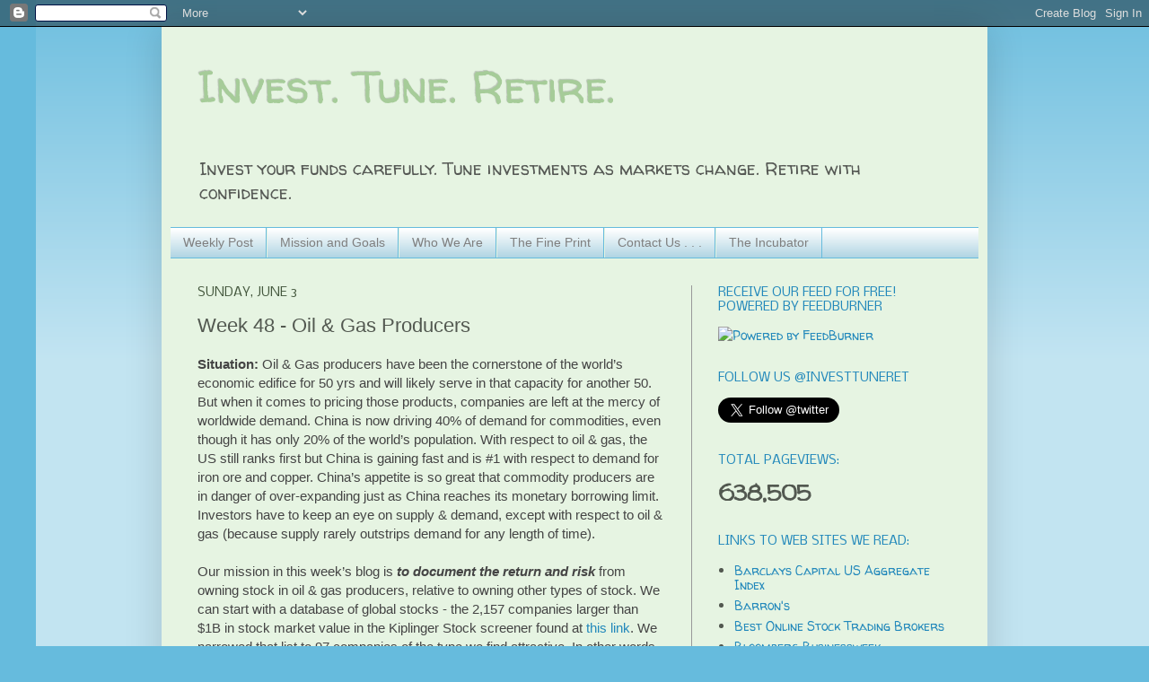

--- FILE ---
content_type: text/html; charset=UTF-8
request_url: http://www.investtuneretire.com/b/stats?style=BLACK_TRANSPARENT&timeRange=ALL_TIME&token=APq4FmCIxUBqCv5UhQWNOM7jKRWvTYGde5raPoy8292hQB9qtHidXFt2tzqXCCx7epJSZFYrTwJxGcwzExN7cSKAw8393OlWng
body_size: 260
content:
{"total":638505,"sparklineOptions":{"backgroundColor":{"fillOpacity":0.1,"fill":"#000000"},"series":[{"areaOpacity":0.3,"color":"#202020"}]},"sparklineData":[[0,9],[1,8],[2,8],[3,5],[4,6],[5,6],[6,21],[7,39],[8,100],[9,55],[10,10],[11,18],[12,47],[13,36],[14,30],[15,36],[16,49],[17,17],[18,19],[19,17],[20,25],[21,30],[22,24],[23,33],[24,31],[25,18],[26,24],[27,10],[28,27],[29,2]],"nextTickMs":900000}